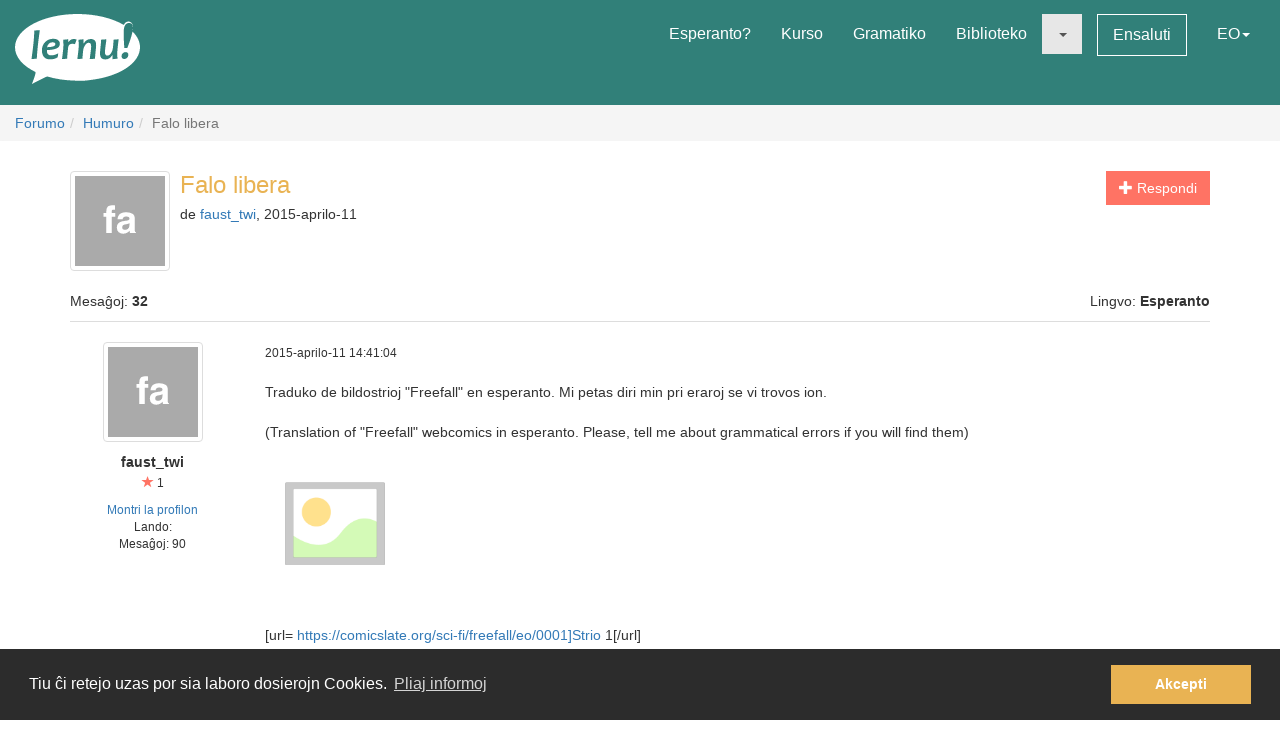

--- FILE ---
content_type: text/html; charset=utf-8
request_url: https://lernu.net/forumo/temo/17481?lang=sw
body_size: 12069
content:


<!DOCTYPE html>
<html dir="ltr" lang="eo">

<head>
    <meta charset="utf-8">
    <meta name="viewport" content="width=device-width, initial-scale=1, shrink-to-fit=no">
    <meta name="language" content="eo" />
    <meta name="keywords" content="lernu esperanton, lernu, esperanto, esperanto kurso, kurso, senpaga, esperanto vortaro, esperanto tradukado, lerni lingvon">
    <meta name="description" content="Multlingva paĝaro por lernado de la internacia lingvo Esperanto">

    <meta property="og:url" content="https://lernu.net/forumo/temo/17481" />
    <meta property="og:site_name" content="lernu.net - Multlingva paĝaro por lernado de la internacia lingvo Esperanto">
    <meta property="og:title" content="Falo libera / Humuro / Forumo" />
    <meta property="og:type" content="Website" />
    <meta property="og:description" content="Multlingva paĝaro por lernado de la internacia lingvo Esperanto" />
    <meta property="og:image" content="https://lernu.net/images/logos/lernu_net_logo_250px_72.png">

    <link rel="shortcut icon" href="/favicon.ico" />

    <link rel="canonical" href="https://lernu.net/forumo/temo/17481" />
    <link rel="alternate" hreflang="x-default" href="https://lernu.net/forumo/temo/17481?hl=eo" />
            <link rel="alternate" hreflang="ar" href="https://lernu.net/forumo/temo/17481?hl=ar" />
            <link rel="alternate" hreflang="bg" href="https://lernu.net/forumo/temo/17481?hl=bg" />
            <link rel="alternate" hreflang="ca" href="https://lernu.net/forumo/temo/17481?hl=ca" />
            <link rel="alternate" hreflang="cs" href="https://lernu.net/forumo/temo/17481?hl=cs" />
            <link rel="alternate" hreflang="da" href="https://lernu.net/forumo/temo/17481?hl=da" />
            <link rel="alternate" hreflang="de" href="https://lernu.net/forumo/temo/17481?hl=de" />
            <link rel="alternate" hreflang="en" href="https://lernu.net/forumo/temo/17481?hl=en" />
            <link rel="alternate" hreflang="eo" href="https://lernu.net/forumo/temo/17481?hl=eo" />
            <link rel="alternate" hreflang="es" href="https://lernu.net/forumo/temo/17481?hl=es" />
            <link rel="alternate" hreflang="et" href="https://lernu.net/forumo/temo/17481?hl=et" />
            <link rel="alternate" hreflang="fa" href="https://lernu.net/forumo/temo/17481?hl=fa" />
            <link rel="alternate" hreflang="fi" href="https://lernu.net/forumo/temo/17481?hl=fi" />
            <link rel="alternate" hreflang="fr" href="https://lernu.net/forumo/temo/17481?hl=fr" />
            <link rel="alternate" hreflang="he" href="https://lernu.net/forumo/temo/17481?hl=he" />
            <link rel="alternate" hreflang="hr" href="https://lernu.net/forumo/temo/17481?hl=hr" />
            <link rel="alternate" hreflang="hu" href="https://lernu.net/forumo/temo/17481?hl=hu" />
            <link rel="alternate" hreflang="id" href="https://lernu.net/forumo/temo/17481?hl=id" />
            <link rel="alternate" hreflang="it" href="https://lernu.net/forumo/temo/17481?hl=it" />
            <link rel="alternate" hreflang="ja" href="https://lernu.net/forumo/temo/17481?hl=ja" />
            <link rel="alternate" hreflang="ka" href="https://lernu.net/forumo/temo/17481?hl=ka" />
            <link rel="alternate" hreflang="ko" href="https://lernu.net/forumo/temo/17481?hl=ko" />
            <link rel="alternate" hreflang="lt" href="https://lernu.net/forumo/temo/17481?hl=lt" />
            <link rel="alternate" hreflang="nl" href="https://lernu.net/forumo/temo/17481?hl=nl" />
            <link rel="alternate" hreflang="no" href="https://lernu.net/forumo/temo/17481?hl=no" />
            <link rel="alternate" hreflang="pl" href="https://lernu.net/forumo/temo/17481?hl=pl" />
            <link rel="alternate" hreflang="pt" href="https://lernu.net/forumo/temo/17481?hl=pt" />
            <link rel="alternate" hreflang="rn" href="https://lernu.net/forumo/temo/17481?hl=rn" />
            <link rel="alternate" hreflang="ro" href="https://lernu.net/forumo/temo/17481?hl=ro" />
            <link rel="alternate" hreflang="ru" href="https://lernu.net/forumo/temo/17481?hl=ru" />
            <link rel="alternate" hreflang="sk" href="https://lernu.net/forumo/temo/17481?hl=sk" />
            <link rel="alternate" hreflang="sl" href="https://lernu.net/forumo/temo/17481?hl=sl" />
            <link rel="alternate" hreflang="sr" href="https://lernu.net/forumo/temo/17481?hl=sr" />
            <link rel="alternate" hreflang="sv" href="https://lernu.net/forumo/temo/17481?hl=sv" />
            <link rel="alternate" hreflang="sw" href="https://lernu.net/forumo/temo/17481?hl=sw" />
            <link rel="alternate" hreflang="uk" href="https://lernu.net/forumo/temo/17481?hl=uk" />
            <link rel="alternate" hreflang="vi" href="https://lernu.net/forumo/temo/17481?hl=vi" />
            <link rel="alternate" hreflang="zh-cn" href="https://lernu.net/forumo/temo/17481?hl=zh-cn" />
            <link rel="alternate" hreflang="zh-tw" href="https://lernu.net/forumo/temo/17481?hl=zh-tw" />
    
    <link rel="image_src" href="https://lernu.net/images/logos/lernu_net_logo_250px_72.png" />

    <link href="/assets/86c28a78/css/bootstrap.min.css" rel="stylesheet">
    <link href="/assets/42b66170/css/main.min.css" rel="stylesheet">
    
    <script>
        var SITE = {
            isAuth: false,
            i18n: {
                sourceLanguage: 'eo',
                targetLanguage: 'eo',
                orientation: 'ltr',
                strings: {
                    externalLinkConfirm: 'Vi provas malfermi la dokumenton aŭ paĝon, kiu troviĝas ekster nia paĝaro kaj ekster nia respondeco. Alklaku sube se vi ĉiukaze volas pluiri.'
                }
            },
            auth: {
                            },
            dict: {
                route: '/vortaro',
                dictionary: 'eo|eo',
                language: 'eo'
            },
            keyboard: false,
            request: {
                enableCsrfValidation: true,
                csrfTokenName: 'YII_CSRF_TOKEN',
                csrfToken: 'ZlRjZ29QRzlBNWpWV0ZKajBrSFpsRWdzc2VfZGtQZGr2lWLWXCje2LoSFSllmSbNgw5crRW0OJ1_Hml4XS4-Aw=='
            },
            routes: {
                notifications: '/site/notifications',
                userSummary: '/uzanto/petoj'
            },
            utils: {}
        };
    </script>

        <script defer data-domain="lernu.net" src="https://analytics.sgaus.net/js/script.file-downloads.outbound-links.pageview-props.tagged-events.js"></script>
    <link rel="stylesheet" type="text/css" href="/assets/b0467558/cookieconsent.min.css" />
<title>Falo libera / Humuro / Forumo - lernu.net</title>
</head>

<body class="origin">
    <noscript>JavaScript devas esti ŝaltita por ke vi povu uzi tiun ĉi paĝon.</noscript>

    
<div id="wrapper">
    <a class="sr-only sr-only-focusable" href="#content">Al la enhavo</a>

    <header id="header">
        <nav class="menu navbar navbar-default">
            <div class="container-fluid">
                <!-- Brand and toggle get grouped for better mobile display -->
                <div class="navbar-header">
                    <button type="button" class="navbar-toggle collapsed" data-toggle="collapse" data-target="#main_menu" aria-expanded="false">
                        <span class="sr-only">Menuo</span>
                        <span class="icon-bar"></span>
                        <span class="icon-bar"></span>
                        <span class="icon-bar"></span>
                    </button>
                    <a class="navbar-brand" href="/"><div class="logo icon svg-sprite svg"><svg xmlns="http://www.w3.org/2000/svg" id="logo_white"  viewBox="0 0 99.929 56.298"><path d="M99.93 26.805c0 11.985-14.666 22.138-34.897 25.568-9.257 1.417-9.257 1.417-16.898 1.22-8.093-.157-15.694-1.345-22.362-3.33-.463-.136-12.236 6.036-12.236 6.036s3.595-9.278 2.83-9.653C6.313 41.743 0 34.67 0 26.805 0 12 22.37 0 49.964 0 64.646 0 77.846 3.396 86.99 8.803c1.994-4.966 9.32-3.164 6.964 5.28 3.813 3.784 5.975 8.115 5.975 12.722zM15.374 13.27c0 2.945-.222 6.522-.663 10.73-.292 2.775-.613 5.46-.964 8.055-.35 2.596-.525 3.983-.525 4.168l4.193-.243c.15-2.99.49-6.982 1.02-11.98.238-2.21.518-4.46.84-6.742.325-2.284.487-3.7.487-4.25l-4.388.262zm19.005 7.704c-.948-.69-2.26-1.036-3.934-1.036-2.418 0-4.508.85-6.273 2.55-1.764 1.7-2.646 3.96-2.646 6.776 0 2.18.526 3.93 1.578 5.252 1.052 1.32 2.68 1.982 4.88 1.982 2.47 0 4.51-.56 6.12-1.684l.5-3.205c-1.975 1.11-3.826 1.667-5.55 1.667-1.32 0-2.24-.354-2.77-1.06-.53-.708-.793-1.773-.793-3.197 6.92-.13 10.377-1.804 10.377-5.02 0-1.304-.497-2.312-1.49-3.026zm-8.742 5.697c.25-1.26.783-2.228 1.604-2.902.82-.675 1.688-1.013 2.604-1.013 1.61 0 2.414.522 2.414 1.57 0 1.48-2.208 2.26-6.622 2.346zm21.19-6.553c-1.575 0-2.912.777-4.013 2.332h-.242c0-.714-.033-1.425-.1-2.14l-4.013.407c.172 1.628.258 3.012.258 4.143 0 1.966-.377 5.742-1.133 11.333l4.063-.162c.184-2.644.448-5.594.794-8.855.227-2.145 1.316-3.22 3.27-3.22.787 0 1.542.107 2.266.322l1.278-3.805c-.873-.237-1.682-.355-2.427-.355zm13.84.014c-2.47 0-4.337 1.13-5.6 3.386h-.227c0-1.22-.036-2.288-.11-3.206l-4.018.406c.173 1.628.26 3.012.26 4.143 0 1.965-.377 5.74-1.132 11.332l4.062-.162c.118-1.846.297-3.928.534-6.248.184-1.847.718-3.41 1.602-4.696.885-1.283 1.798-1.925 2.735-1.925.758 0 1.296.217 1.622.648.323.43.484 1.208.484 2.33 0 1.06-.18 2.868-.535 5.43-.357 2.565-.536 4.105-.536 4.625l4.178-.16c0-1.21.144-3.12.436-5.733.29-2.612.436-4.393.436-5.343 0-3.216-1.396-4.826-4.192-4.826zm18.1.52c0 1.156-.153 3.23-.455 6.233-.18 1.845-.714 3.408-1.6 4.686-.888 1.28-1.796 1.918-2.737 1.918-.744 0-1.268-.227-1.58-.68-.305-.453-.46-1.246-.46-2.38 0-1.057.185-2.876.55-5.454.366-2.58.553-4.13.553-4.646l-4.21.322c0 1.208-.144 3.118-.43 5.724-.286 2.607-.428 4.385-.428 5.333 0 3.216 1.39 4.824 4.175 4.824 2.472 0 4.318-1.127 5.537-3.382h.23c0 1.263.028 2.33.094 3.204l3.982-.452c-.174-1.305-.26-2.527-.26-3.66 0-1.963.378-5.934 1.132-11.913l-4.093.323zm9.658 9.99c-.928 0-1.705.312-2.324.938-.62.626-.93 1.397-.93 2.316 0 .646.185 1.19.557 1.635.372.44.908.663 1.61.663.916 0 1.688-.325 2.314-.97.625-.65.94-1.434.94-2.35.002-1.49-.723-2.234-2.168-2.234zM91.24 7.2c-2.917 0-4.374 2.548-4.374 7.642 0 3.182.167 7.35.502 12.493h2.44c3-7.926 4.498-13.357 4.498-16.29 0-2.564-1.02-3.845-3.066-3.845z"/></svg></div></a>                </div>

                <!-- Collect the nav links, forms, and other content for toggling -->
                <div class="collapse navbar-collapse" id="main_menu">
                    <ul class="nav navbar-nav navbar-right" id="yw2">
<li><a href="/esperanto">Esperanto?</a></li>
<li><a href="/kurso/nakamura">Kurso</a></li>
<li><a href="/gramatiko">Gramatiko</a></li>
<li><a href="/biblioteko">Biblioteko</a></li>
<li class="active"><a class="dropdown-toggle" data-toggle="dropdown" role="button" aria-haspopup="true" aria-expanded="false" href="#"><span class="caret"></span></a>
<ul class="dropdown-menu">
<li><a href="/instruado">Instrumaterialoj</a></li>
<li class="active"><a href="/forumo">Forumo</a></li>
</ul>
</li>
<li><a class="btn-sm btn-white" href="/ensaluti">Ensaluti</a></li>
<li><a data-toggle="modal" data-target="#language_list" aria-haspopup="true" aria-expanded="false" href="#">EO<span class="caret"></span></a></li>
</ul>                </div><!-- /.navbar-collapse -->
            </div><!-- /.container-fluid -->
        </nav>
    </header>

    <div id="content" class="content">
        
    <section id="breadcrumbs" class="breadcrumbs-section">

        <ol class="breadcrumb">
<li><a href="/forumo">Forumo</a></li><li><a href="/forumo/6">Humuro</a></li><li class="active">Falo libera</li></ol><!-- breadcrumbs -->
    </section>

<section class="section-sm">
    <div id="forum" class="container frame">
        <div class="row margin-bottom-sm">
    <div class="col-xs-4 col-xs-push-8 text-right">
                    <a class="btn btn-primary" href="/forumo/temo/17481/4#addpost"><span class="glyphicon glyphicon-plus"> </span> Respondi</a>        
        
        
    </div>
    <div class="col-xs-8 col-xs-pull-4 media-list-title">
                    <img class="img-thumbnail img-left" style="max-width:100px;" src="https://static.sgaus.net//images/avatars/letters/helvetica//8/89e6d2b383471fc370d828e552c19e65.svg" alt="" />                <h2 class="forum-title">Falo libera</h2>
        <p class="desc">
            de <a class="userItem ajaxLink" data-method="get" data-js="{&quot;action&quot;:&quot;modal&quot;,&quot;target&quot;:&quot;#ajaxModal&quot;}" href="/uzanto/254790/profilo">faust_twi</a>, 2015-aprilo-11        </p>
    </div>
</div>

<div class="row">
    <div class="col-xs-6">
        <p>Mesaĝoj: <b>32</b></p>
    </div>
    <div class="col-xs-6 text-right">
        <p>Lingvo: <b>Esperanto</b></p>
    </div>
</div>

<div id="yw0" class="list-view">
<div class="items">

<div class="forum-item " id="p264787">
    <div class="row">
        <div class="hidden-xs col-sm-2 forum-item-author">
            <div class="text-center">
            <img class="img-thumbnail" style="max-width:100px;" src="https://static.sgaus.net//images/avatars/letters/helvetica//8/89e6d2b383471fc370d828e552c19e65.svg" alt="" />        <p class="margin-top-xs">
        <b>faust_twi</b><br>
        <span class="user-rating">
            <small><span class="user-rating-icon glyphicon glyphicon-star"></span> 1</small>
        </span>
    </p>

    <ul class="small list-unstyled">
                    <li><a class="userItem ajaxLink" data-method="get" data-js="{&quot;action&quot;:&quot;modal&quot;,&quot;target&quot;:&quot;#ajaxModal&quot;}" href="/uzanto/254790/profilo">Montri la profilon</a></li>
                            <li>Lando:
                </li>
                <li>
            Mesaĝoj:            90        </li>
    </ul>
</div>        </div>
        <div class="col-xs-12 col-sm-10">
            <div class="row">
                <div class="col-xs-8">
                    <p>
                        <span class="visible-xs"><b>faust_twi</b> <small>(<a class="userItem ajaxLink" data-method="get" data-js="{&quot;action&quot;:&quot;modal&quot;,&quot;target&quot;:&quot;#ajaxModal&quot;}" href="/uzanto/254790/profilo">Montri la profilon</a>)</small></span>
                        <span class="small">2015-aprilo-11 14:41:04</span>
                    </p>
                </div>
                <div class="col-xs-4 forum-item-tools">
                                    </div>
            </div>

            <div class="forum-text bbcode">
                <p>
                                                                            <div dir="ltr">
                    Traduko de bildostrioj "Freefall" en esperanto. Mi petas diri min pri eraroj se vi trovos ion.<br />
<br />
(Translation of "Freefall" webcomics in esperanto. Please, tell me about grammatical errors if you will find them)<br />
<br />
<a class="externalImage"  target="_blank" href="http://i.imgur.com/m3FO06e.png"><img src="/assets/42b66170/images/layout/externalImage.png" alt="externalImage.png" /></a><br />
<br />
[url= <a  target="_blank" href="https://comicslate.org/sci-fi/freefall/eo/0001%5DStrio">https://comicslate.org/sci-fi/freefall/eo/0001]Strio</a> 1[/url]<br />
[url= <a  target="_blank" href="https://comicslate.org/sci-fi/freefall/eo/0002%5DStrio">https://comicslate.org/sci-fi/freefall/eo/0002]Strio</a> 2[/url]<br />
[url= <a  target="_blank" href="https://comicslate.org/sci-fi/freefall/eo/0003%5DStrio">https://comicslate.org/sci-fi/freefall/eo/0003]Strio</a> 3[/url]<br />
[url= <a  target="_blank" href="https://comicslate.org/sci-fi/freefall/eo/0004%5DStrio">https://comicslate.org/sci-fi/freefall/eo/0004]Strio</a> 4[/url]<br />
[url= <a  target="_blank" href="https://comicslate.org/sci-fi/freefall/eo/0005%5DStrio">https://comicslate.org/sci-fi/freefall/eo/0005]Strio</a> 5[/url]<br />
[url= <a  target="_blank" href="https://comicslate.org/sci-fi/freefall/eo/0006%5DStrio">https://comicslate.org/sci-fi/freefall/eo/0006]Strio</a> 6[/url]<br />
[url= <a  target="_blank" href="https://comicslate.org/sci-fi/freefall/eo/0007%5DStrio">https://comicslate.org/sci-fi/freefall/eo/0007]Strio</a> 7[/url]<br />
[url= <a  target="_blank" href="https://comicslate.org/sci-fi/freefall/eo/0008%5DStrio">https://comicslate.org/sci-fi/freefall/eo/0008]Strio</a> 8[/url]<br />
[url= <a  target="_blank" href="https://comicslate.org/sci-fi/freefall/eo/0009%5DStrio">https://comicslate.org/sci-fi/freefall/eo/0009]Strio</a> 9[/url]<br />
[url= <a  target="_blank" href="https://comicslate.org/sci-fi/freefall/eo/0010%5DStrio">https://comicslate.org/sci-fi/freefall/eo/0010]Strio</a> 10[/url]                </div>
                        </p>
            </div>

        </div>
    </div>
</div>


<div class="forum-item " id="p265062">
    <div class="row">
        <div class="hidden-xs col-sm-2 forum-item-author">
            <div class="text-center">
            <img class="img-thumbnail" style="max-width:100px;" src="https://static.sgaus.net//images/avatars/letters/helvetica//8/89e6d2b383471fc370d828e552c19e65.svg" alt="" />        <p class="margin-top-xs">
        <b>faust_twi</b><br>
        <span class="user-rating">
            <small><span class="user-rating-icon glyphicon glyphicon-star"></span> 1</small>
        </span>
    </p>

    <ul class="small list-unstyled">
                    <li><a class="userItem ajaxLink" data-method="get" data-js="{&quot;action&quot;:&quot;modal&quot;,&quot;target&quot;:&quot;#ajaxModal&quot;}" href="/uzanto/254790/profilo">Montri la profilon</a></li>
                            <li>Lando:
                </li>
                <li>
            Mesaĝoj:            90        </li>
    </ul>
</div>        </div>
        <div class="col-xs-12 col-sm-10">
            <div class="row">
                <div class="col-xs-8">
                    <p>
                        <span class="visible-xs"><b>faust_twi</b> <small>(<a class="userItem ajaxLink" data-method="get" data-js="{&quot;action&quot;:&quot;modal&quot;,&quot;target&quot;:&quot;#ajaxModal&quot;}" href="/uzanto/254790/profilo">Montri la profilon</a>)</small></span>
                        <span class="small">2015-aprilo-14 14:23:56</span>
                    </p>
                </div>
                <div class="col-xs-4 forum-item-tools">
                                    </div>
            </div>

            <div class="forum-text bbcode">
                <p>
                                                                            <div dir="ltr">
                    <a class="externalImage"  target="_blank" href="http://i.imgur.com/HdtkSYn.png"><img src="/assets/42b66170/images/layout/externalImage.png" alt="externalImage.png" /></a><br />
<br />
<a  target="_blank" href="https://comicslate.org/sci-fi/freefall/eo/0011">Strio 11</a><br />
<a  target="_blank" href="https://comicslate.org/sci-fi/freefall/eo/0012">Strio 12</a><br />
<a  target="_blank" href="https://comicslate.org/sci-fi/freefall/eo/0013">Strio 13</a><br />
<a  target="_blank" href="https://comicslate.org/sci-fi/freefall/eo/0014">Strio 14</a><br />
<a  target="_blank" href="https://comicslate.org/sci-fi/freefall/eo/0015">Strio 15</a><br />
<a  target="_blank" href="https://comicslate.org/sci-fi/freefall/eo/0016">Strio 16</a><br />
<a  target="_blank" href="https://comicslate.org/sci-fi/freefall/eo/0017">Strio 17</a><br />
<a  target="_blank" href="https://comicslate.org/sci-fi/freefall/eo/0018">Strio 18</a><br />
<a  target="_blank" href="https://comicslate.org/sci-fi/freefall/eo/0019">Strio 19</a><br />
<a  target="_blank" href="https://comicslate.org/sci-fi/freefall/eo/0020">Strio 20</a>                </div>
                        </p>
            </div>

        </div>
    </div>
</div>


<div class="forum-item " id="p265734">
    <div class="row">
        <div class="hidden-xs col-sm-2 forum-item-author">
            <div class="text-center">
            <img class="img-thumbnail" style="max-width:100px;" src="https://static.sgaus.net//images/avatars/letters/helvetica//8/89e6d2b383471fc370d828e552c19e65.svg" alt="" />        <p class="margin-top-xs">
        <b>faust_twi</b><br>
        <span class="user-rating">
            <small><span class="user-rating-icon glyphicon glyphicon-star"></span> 1</small>
        </span>
    </p>

    <ul class="small list-unstyled">
                    <li><a class="userItem ajaxLink" data-method="get" data-js="{&quot;action&quot;:&quot;modal&quot;,&quot;target&quot;:&quot;#ajaxModal&quot;}" href="/uzanto/254790/profilo">Montri la profilon</a></li>
                            <li>Lando:
                </li>
                <li>
            Mesaĝoj:            90        </li>
    </ul>
</div>        </div>
        <div class="col-xs-12 col-sm-10">
            <div class="row">
                <div class="col-xs-8">
                    <p>
                        <span class="visible-xs"><b>faust_twi</b> <small>(<a class="userItem ajaxLink" data-method="get" data-js="{&quot;action&quot;:&quot;modal&quot;,&quot;target&quot;:&quot;#ajaxModal&quot;}" href="/uzanto/254790/profilo">Montri la profilon</a>)</small></span>
                        <span class="small">2015-aprilo-21 06:11:41</span>
                    </p>
                </div>
                <div class="col-xs-4 forum-item-tools">
                                    </div>
            </div>

            <div class="forum-text bbcode">
                <p>
                                                                            <div dir="ltr">
                    <a class="externalImage"  target="_blank" href="http://i.imgur.com/LUloBBg.png"><img src="/assets/42b66170/images/layout/externalImage.png" alt="externalImage.png" /></a><br />
<br />
<a  target="_blank" href="https://comicslate.org/sci-fi/freefall/eo/0021">Strio 21</a><br />
<a  target="_blank" href="https://comicslate.org/sci-fi/freefall/eo/0022">Strio 22</a><br />
<a  target="_blank" href="https://comicslate.org/sci-fi/freefall/eo/0023">Strio 23</a><br />
<a  target="_blank" href="https://comicslate.org/sci-fi/freefall/eo/0024">Strio 24</a><br />
<a  target="_blank" href="https://comicslate.org/sci-fi/freefall/eo/0025">Strio 25</a><br />
<a  target="_blank" href="https://comicslate.org/sci-fi/freefall/eo/0026">Strio 26</a><br />
<a  target="_blank" href="https://comicslate.org/sci-fi/freefall/eo/0027">Strio 27</a><br />
<a  target="_blank" href="https://comicslate.org/sci-fi/freefall/eo/0028">Strio 28</a><br />
<a  target="_blank" href="https://comicslate.org/sci-fi/freefall/eo/0029">Strio 29</a><br />
<a  target="_blank" href="https://comicslate.org/sci-fi/freefall/eo/0030">Strio 30</a>                </div>
                        </p>
            </div>

        </div>
    </div>
</div>


<div class="forum-item " id="p265753">
    <div class="row">
        <div class="hidden-xs col-sm-2 forum-item-author">
            <div class="text-center">
        <p class="margin-top-xs">
        <b>Vinisus</b><br>
        <span class="user-rating">
            <small><span class="user-rating-icon glyphicon glyphicon-star"></span> 239</small>
        </span>
    </p>

    <ul class="small list-unstyled">
                        <li>
            Mesaĝoj:            20031        </li>
    </ul>
</div>        </div>
        <div class="col-xs-12 col-sm-10">
            <div class="row">
                <div class="col-xs-8">
                    <p>
                        <span class="visible-xs"><b>Vinisus</b> <small>(Montri la profilon)</small></span>
                        <span class="small">2015-aprilo-21 10:59:00</span>
                    </p>
                </div>
                <div class="col-xs-4 forum-item-tools">
                                    </div>
            </div>

            <div class="forum-text bbcode">
                <p>
                                                                            <div dir="ltr">
                    Kun inĝeniero ĉi tie ni povos flugigi nian spacŝipon (Aerŝipon)= spaco-ŝipo, aero-ŝipo... denove. Se ne estas tio, kion vi volas diri, bv. pardoni min.                </div>
                        </p>
            </div>

        </div>
    </div>
</div>


<div class="forum-item " id="p265780">
    <div class="row">
        <div class="hidden-xs col-sm-2 forum-item-author">
            <div class="text-center">
            <img class="img-thumbnail" style="max-width:100px;" src="https://static.sgaus.net//images/avatars/letters/helvetica//8/89e6d2b383471fc370d828e552c19e65.svg" alt="" />        <p class="margin-top-xs">
        <b>faust_twi</b><br>
        <span class="user-rating">
            <small><span class="user-rating-icon glyphicon glyphicon-star"></span> 1</small>
        </span>
    </p>

    <ul class="small list-unstyled">
                    <li><a class="userItem ajaxLink" data-method="get" data-js="{&quot;action&quot;:&quot;modal&quot;,&quot;target&quot;:&quot;#ajaxModal&quot;}" href="/uzanto/254790/profilo">Montri la profilon</a></li>
                            <li>Lando:
                </li>
                <li>
            Mesaĝoj:            90        </li>
    </ul>
</div>        </div>
        <div class="col-xs-12 col-sm-10">
            <div class="row">
                <div class="col-xs-8">
                    <p>
                        <span class="visible-xs"><b>faust_twi</b> <small>(<a class="userItem ajaxLink" data-method="get" data-js="{&quot;action&quot;:&quot;modal&quot;,&quot;target&quot;:&quot;#ajaxModal&quot;}" href="/uzanto/254790/profilo">Montri la profilon</a>)</small></span>
                        <span class="small">2015-aprilo-21 12:47:41</span>
                    </p>
                </div>
                <div class="col-xs-4 forum-item-tools">
                                    </div>
            </div>

            <div class="forum-text bbcode">
                <p>
                                                                            <div dir="ltr">
                    <blockquote><small>Vinisus:</small>Kun inĝeniero ĉi tie ni povos flugigi nian spacŝipon (Aerŝipon)= spaco-ŝipo, aero-ŝipo... denove. Se ne estas tio, kion vi volas diri, bv. pardoni min.</blockquote>oh, dankon. ne vidis ke sem diris "starship". mi ŝanĝis vorton al stelŝipo (stelo). Ĉu estas bone?<br />
and btw "space" is "kosmo" in esperanto.                </div>
                        </p>
            </div>

        </div>
    </div>
</div>


<div class="forum-item " id="p266681">
    <div class="row">
        <div class="hidden-xs col-sm-2 forum-item-author">
            <div class="text-center">
            <img class="img-thumbnail" style="max-width:100px;" src="https://static.sgaus.net//images/avatars/letters/helvetica//8/89e6d2b383471fc370d828e552c19e65.svg" alt="" />        <p class="margin-top-xs">
        <b>faust_twi</b><br>
        <span class="user-rating">
            <small><span class="user-rating-icon glyphicon glyphicon-star"></span> 1</small>
        </span>
    </p>

    <ul class="small list-unstyled">
                    <li><a class="userItem ajaxLink" data-method="get" data-js="{&quot;action&quot;:&quot;modal&quot;,&quot;target&quot;:&quot;#ajaxModal&quot;}" href="/uzanto/254790/profilo">Montri la profilon</a></li>
                            <li>Lando:
                </li>
                <li>
            Mesaĝoj:            90        </li>
    </ul>
</div>        </div>
        <div class="col-xs-12 col-sm-10">
            <div class="row">
                <div class="col-xs-8">
                    <p>
                        <span class="visible-xs"><b>faust_twi</b> <small>(<a class="userItem ajaxLink" data-method="get" data-js="{&quot;action&quot;:&quot;modal&quot;,&quot;target&quot;:&quot;#ajaxModal&quot;}" href="/uzanto/254790/profilo">Montri la profilon</a>)</small></span>
                        <span class="small">2015-aprilo-29 06:56:30</span>
                    </p>
                </div>
                <div class="col-xs-4 forum-item-tools">
                                    </div>
            </div>

            <div class="forum-text bbcode">
                <p>
                                                                            <div dir="ltr">
                    <a class="externalImage"  target="_blank" href="http://i.imgur.com/7xD9JDY.png"><img src="/assets/42b66170/images/layout/externalImage.png" alt="externalImage.png" /></a><br />
<br />
<a  target="_blank" href="https://comicslate.org/sci-fi/freefall/eo/0031">Strio 31</a><br />
<a  target="_blank" href="https://comicslate.org/sci-fi/freefall/eo/0032">Strio 32</a><br />
<a  target="_blank" href="https://comicslate.org/sci-fi/freefall/eo/0033">Strio 33</a><br />
<a  target="_blank" href="https://comicslate.org/sci-fi/freefall/eo/0034">Strio 34</a><br />
<a  target="_blank" href="https://comicslate.org/sci-fi/freefall/eo/0035">Strio 35</a><br />
<a  target="_blank" href="https://comicslate.org/sci-fi/freefall/eo/0036">Strio 36</a><br />
<a  target="_blank" href="https://comicslate.org/sci-fi/freefall/eo/0037">Strio 37</a><br />
<a  target="_blank" href="https://comicslate.org/sci-fi/freefall/eo/0038">Strio 38</a><br />
<a  target="_blank" href="https://comicslate.org/sci-fi/freefall/eo/0039">Strio 39</a><br />
<a  target="_blank" href="https://comicslate.org/sci-fi/freefall/eo/0040">Strio 40</a>                </div>
                        </p>
            </div>

        </div>
    </div>
</div>


<div class="forum-item " id="p268015">
    <div class="row">
        <div class="hidden-xs col-sm-2 forum-item-author">
            <div class="text-center">
            <img class="img-thumbnail" style="max-width:100px;" src="/upload/photos/200_200/55/55670d3304a6dfe9486d0da55522b3e6_1717081210.png" alt="" />        <p class="margin-top-xs">
        <b>Simon_Gauvain</b><br>
        <span class="user-rating">
            <small><span class="user-rating-icon glyphicon glyphicon-star"></span> 10</small>
        </span>
    </p>

    <ul class="small list-unstyled">
                    <li><a class="userItem ajaxLink" data-method="get" data-js="{&quot;action&quot;:&quot;modal&quot;,&quot;target&quot;:&quot;#ajaxModal&quot;}" href="/uzanto/241999/profilo">Montri la profilon</a></li>
                            <li>Lando:
                Francujo</li>
                <li>
            Mesaĝoj:            195        </li>
    </ul>
</div>        </div>
        <div class="col-xs-12 col-sm-10">
            <div class="row">
                <div class="col-xs-8">
                    <p>
                        <span class="visible-xs"><b>Simon_Gauvain</b> <small>(<a class="userItem ajaxLink" data-method="get" data-js="{&quot;action&quot;:&quot;modal&quot;,&quot;target&quot;:&quot;#ajaxModal&quot;}" href="/uzanto/241999/profilo">Montri la profilon</a>)</small></span>
                        <span class="small">2015-majo-11 21:11:40</span>
                    </p>
                </div>
                <div class="col-xs-4 forum-item-tools">
                                    </div>
            </div>

            <div class="forum-text bbcode">
                <p>
                                                                            <div dir="ltr">
                    <blockquote><small>strio 2:</small>Ni devas <u>rekoni</u> ke lezoj de ŝipo estas tro gravaj. Mi ne povas ripari ĝin <u>kun</u> izolbendo.</blockquote>"konfesi" pli taŭgus.<br />
Mi pensas ke oni riparas "per" ion, ne "kun".<br />
<br />
<blockquote><small>strio 4:</small>Mi pensas ke ne, Ĥeliks. <u>Defrostado onin</u> el dormo frida estas laboro sole por veraj profesiuloj.</blockquote>Mi preferas "defrosti onin" aŭ eĉ "defrosti iun", sed mi ne certas, ĉu vi eraris gramatike.<br />
<br />
<blockquote><small>strio 6:</small>Kaj <u>ĝi</u> estas tre pli amuze ol demandi ŝin.</blockquote>"tio"<br />
<br />
<blockquote><small>strio 7:</small>Ĉu <u>ĝi</u> estas sekure por ni rigardi pakaĵon de Florens?</blockquote>Ĉi tie, simple forlasu "ĝi": la subjekto de la frazo estas "rigardi pakaĵon de Florens".<br />
<br />
<blockquote><small>strio 7:</small>Ĥeliks, homoj ĉi tie estas <u>okupitaj</u>. Ili ne zorgos pri ni.</blockquote>"okupataj". Okupita homo povas nun esti neokupata <img src="/images/smileys/okulumo.gif" alt="okulumo.gif" /><br />
<br />
<blockquote><small>strio 7:</small>Okej, sekuristoj de stelhaveno eble <u>zorgi</u> sed neniu alia.</blockquote>"zorgis" aŭ "zorgas"<br />
<br />
<blockquote><small>strio 8:</small>Ĥeliks, rigardu tien. Ĉu <u>ci</u> vidis iun kiel ŝi <u>antaŭ</u>?</blockquote>"ci" estas malofte uzata vorto, kaj ne utilas por deangla traduko. Uzu "vi".<br />
"antaŭe" anstataŭu "antaŭ" (ĉi lasta estas prepozicio).                </div>
                        </p>
            </div>

        </div>
    </div>
</div>


<div class="forum-item " id="p268031">
    <div class="row">
        <div class="hidden-xs col-sm-2 forum-item-author">
            <div class="text-center">
            <img class="img-thumbnail" style="max-width:100px;" src="https://static.sgaus.net//images/avatars/letters/helvetica//8/89e6d2b383471fc370d828e552c19e65.svg" alt="" />        <p class="margin-top-xs">
        <b>faust_twi</b><br>
        <span class="user-rating">
            <small><span class="user-rating-icon glyphicon glyphicon-star"></span> 1</small>
        </span>
    </p>

    <ul class="small list-unstyled">
                    <li><a class="userItem ajaxLink" data-method="get" data-js="{&quot;action&quot;:&quot;modal&quot;,&quot;target&quot;:&quot;#ajaxModal&quot;}" href="/uzanto/254790/profilo">Montri la profilon</a></li>
                            <li>Lando:
                </li>
                <li>
            Mesaĝoj:            90        </li>
    </ul>
</div>        </div>
        <div class="col-xs-12 col-sm-10">
            <div class="row">
                <div class="col-xs-8">
                    <p>
                        <span class="visible-xs"><b>faust_twi</b> <small>(<a class="userItem ajaxLink" data-method="get" data-js="{&quot;action&quot;:&quot;modal&quot;,&quot;target&quot;:&quot;#ajaxModal&quot;}" href="/uzanto/254790/profilo">Montri la profilon</a>)</small></span>
                        <span class="small">2015-majo-12 04:15:13</span>
                    </p>
                </div>
                <div class="col-xs-4 forum-item-tools">
                                    </div>
            </div>

            <div class="forum-text bbcode">
                <p>
                                                                            <div dir="ltr">
                    strio 2 - riparis.<br />
strio 4 - scribis "Defrostado onin el dormo frida" sen "onin". estas bone?<br />
strio 6 - riparis.<br />
strio 7 - 1 - reparis, 2 - scribis "povas zorgi". estas bone?<br />
strio 8 - 1 - mi uzas diversajn vortojn por 1 homo kaj &gt;1 homoj. kiel "li/ili" aŭ "mi/ni". havas saman problemon en rusa lingvo. 2 - riparis.<br />
<br />
dankon por helpo.                </div>
                        </p>
            </div>

        </div>
    </div>
</div>


<div class="forum-item " id="p268063">
    <div class="row">
        <div class="hidden-xs col-sm-2 forum-item-author">
            <div class="text-center">
            <img class="img-thumbnail" style="max-width:100px;" src="/upload/photos/200_200/55/55670d3304a6dfe9486d0da55522b3e6_1717081210.png" alt="" />        <p class="margin-top-xs">
        <b>Simon_Gauvain</b><br>
        <span class="user-rating">
            <small><span class="user-rating-icon glyphicon glyphicon-star"></span> 10</small>
        </span>
    </p>

    <ul class="small list-unstyled">
                    <li><a class="userItem ajaxLink" data-method="get" data-js="{&quot;action&quot;:&quot;modal&quot;,&quot;target&quot;:&quot;#ajaxModal&quot;}" href="/uzanto/241999/profilo">Montri la profilon</a></li>
                            <li>Lando:
                Francujo</li>
                <li>
            Mesaĝoj:            195        </li>
    </ul>
</div>        </div>
        <div class="col-xs-12 col-sm-10">
            <div class="row">
                <div class="col-xs-8">
                    <p>
                        <span class="visible-xs"><b>Simon_Gauvain</b> <small>(<a class="userItem ajaxLink" data-method="get" data-js="{&quot;action&quot;:&quot;modal&quot;,&quot;target&quot;:&quot;#ajaxModal&quot;}" href="/uzanto/241999/profilo">Montri la profilon</a>)</small></span>
                        <span class="small">2015-majo-12 14:13:29</span>
                    </p>
                </div>
                <div class="col-xs-4 forum-item-tools">
                                    </div>
            </div>

            <div class="forum-text bbcode">
                <p>
                                                                            <div dir="ltr">
                    <blockquote><small>faust_twi:</small>strio 4 - scribis "Defrostado onin el dormo frida" sen "onin". estas bone?<br />
strio 7 - 1 - reparis, 2 - scribis "povas zorgi". estas bone?</blockquote>Ŝajnas bone.<br />
<br />
<blockquote><small>faust_twi:</small>mi uzas diversajn vortojn por 1 homo kaj &gt;1 homoj. kiel "li/ili" aŭ "mi/ni". havas saman problemon en rusio lingvo.</blockquote>Mi komprenas, sed tiun nuancon oni ĝenerale ne uzas en Esperanto. Tio povas esti utila okaze de traduko de verko, kies origina lingvo distingas inter "ci" kaj "vi", sed ĉi tie temas pri anglalingvaj tekstoj, do vi povas simple uzi "vi" por kaj unu, kaj pluraj personoj, same kiel la aŭtoro uzas "you".<br />
<br />
---<br />
<br />
<blockquote><small>strio 9:</small>Mi ne estas «hundeto», mi estas lupo de Bouman, genetike <u>ŝanĝis</u> <u>viva formo</u>, <u>kreiĝis</u> <u>en</u> «Ekosistemoj malrestriktaj»</blockquote>"genetike ŝanĝ<u>ita</u> <u>vivoformo</u>, <u>kreita</u> <u>de</u> "Ekosistemoj malrestriktaj"."<br />
<br />
<blockquote><small>strio 10:</small>(angle) Yes, it was nice of us, <u>wasn't it</u>?<br />
(esperante) Jes, ni estas tre bonaj. <u>Ĉu ĝuste?</u></blockquote>Mi pensas ke tiun tipe anglan parolturnon oni devas traduki per "ĉu ne?".<br />
"Jes, ni estas tre bonaj, ĉu ne?"<br />
<br />
<blockquote><small>strio 11:</small>1)Ĉio estas bone, ms Ambrous. Ci povas <u>iri</u>.<br />
2)ili <u>sole</u> atendis min<br />
3)Mi povus s<u>c</u>ribi</blockquote>1)"eliri"<br />
2)"nur"<br />
3)"s<u>k</u>ribi"<br />
<br />
<blockquote><small>strio 12:</small>Kiel longe ŝi laboros antaŭ forkuros kriante.</blockquote>"Kiel longe ŝi laboros antaŭ ol forkuri kriante?"<br />
<br />
<blockquote><small>strio 14:</small>1)Ĉu ili transportos cian pakaĵon m<u>a</u>rgaŭ? <br />
2)Ne ridu. Estas funkcias.</blockquote>1)"m<u>o</u>rgaŭ"<br />
2)"ĝi funkcias"<br />
<br />
<blockquote><small>strio 15:</small>- Aŭ ĉu ci volas komenci nun?<br />
- Mi pensas ke <u>ĝi</u> estus pli bone.</blockquote>"tio"<br />
<br />
<blockquote><small>strio 16:</small>1)Mi konsentas ke <u>tio</u> ŝipo havis malfacilajn tempojn.<br />
2)Sed mi certegas (*) ĝi ankoraŭ estas kosmoinda.</blockquote>1)"tiu"<br />
2)"ke"                </div>
                        </p>
            </div>

        </div>
    </div>
</div>


<div class="forum-item " id="p268177">
    <div class="row">
        <div class="hidden-xs col-sm-2 forum-item-author">
            <div class="text-center">
            <img class="img-thumbnail" style="max-width:100px;" src="https://static.sgaus.net//images/avatars/letters/helvetica//8/89e6d2b383471fc370d828e552c19e65.svg" alt="" />        <p class="margin-top-xs">
        <b>faust_twi</b><br>
        <span class="user-rating">
            <small><span class="user-rating-icon glyphicon glyphicon-star"></span> 1</small>
        </span>
    </p>

    <ul class="small list-unstyled">
                    <li><a class="userItem ajaxLink" data-method="get" data-js="{&quot;action&quot;:&quot;modal&quot;,&quot;target&quot;:&quot;#ajaxModal&quot;}" href="/uzanto/254790/profilo">Montri la profilon</a></li>
                            <li>Lando:
                </li>
                <li>
            Mesaĝoj:            90        </li>
    </ul>
</div>        </div>
        <div class="col-xs-12 col-sm-10">
            <div class="row">
                <div class="col-xs-8">
                    <p>
                        <span class="visible-xs"><b>faust_twi</b> <small>(<a class="userItem ajaxLink" data-method="get" data-js="{&quot;action&quot;:&quot;modal&quot;,&quot;target&quot;:&quot;#ajaxModal&quot;}" href="/uzanto/254790/profilo">Montri la profilon</a>)</small></span>
                        <span class="small">2015-majo-13 15:44:08</span>
                    </p>
                </div>
                <div class="col-xs-4 forum-item-tools">
                                    </div>
            </div>

            <div class="forum-text bbcode">
                <p>
                                                                            <div dir="ltr">
                    mi estas rusa kaj uzas rusan tradukon ankaŭ. fojfoje rusa versio estas pli facile por traduko.<br />
<br />
strio 9 - reparita. "vivoformo" kiel mi povas legi pri ĝi regulo?<br />
strio 10 - uzis cian version "ĉu ne"<br />
strio 11 - riparita.<br />
strio 12 - riparita.<br />
strio 14 - riparita.<br />
strio 15 - riparita.<br />
strio 16 - 1 kial tiu? mi pensis ke -o estas por aĥoj kaj -u estas por homoj. ne? 2 riparita<br />
<br />
dankon por helpo.                </div>
                        </p>
            </div>

        </div>
    </div>
</div>

</div>
<nav class='text-center content-item'><div class="pagination"><ul id="yw1" class="yiiPager"><li class="first disabled"><a href="/forumo/temo/17481">&laquo;</a></li>
<li class="previous disabled"><a href="/forumo/temo/17481">&lt;</a></li>
<li class="page active"><a href="/forumo/temo/17481">1</a></li>
<li class="page"><a href="/forumo/temo/17481/2">2</a></li>
<li class="page"><a href="/forumo/temo/17481/3">3</a></li>
<li class="page"><a href="/forumo/temo/17481/4">4</a></li>
<li class="next"><a href="/forumo/temo/17481/2">&gt;</a></li>
<li class="last"><a href="/forumo/temo/17481/4">&raquo;</a></li></ul></div></nav><div class="keys" style="display:none" title="/forumo/temo/17481?lang=sw"><span>264787</span><span>265062</span><span>265734</span><span>265753</span><span>265780</span><span>266681</span><span>268015</span><span>268031</span><span>268063</span><span>268177</span></div>
</div>    </div>
</section>

    </div><!-- content -->

    <footer id="footer">
    <div class="section-sm">
        <div class="container frame">
            <nav class="menu navbar navbar-default">
                <div class="container-fluid">

                    <div class="nav navbar-nav navbar-left">
                            <button class="btn btn-white" type="button" data-toggle="modal" data-target="#language_list" aria-haspopup="true" aria-expanded="false">
        Esperanto <span class="caret"></span>
    </button>
                    </div>

                    <ul class="nav navbar-nav navbar-right" id="yw3">
<li><a href="/pri_ni">Pri ni</a></li>
<li><a href="/teamo">Teamo</a></li>
<li><a href="/subteno">Subtenu nin</a></li>
<li><a href="/libro">Libro</a></li>
<li><a href="/privateco">Privateco</a></li>
<li><a href="/reguloj">Reguloj</a></li>
<li><a href="/kontaktoj">Kontaktu nin</a></li>
</ul>
                </div><!-- /.container-fluid -->
            </nav>
            <div class="social text-center">
                <ul class="list-inline">
                    <li>
                        <a href="https://facebook.com/lernu.net"><div class="icon svg-sprite svg facebook"><svg xmlns="http://www.w3.org/2000/svg" id="icon-facebook" viewBox="0 0 35 35"><path d="M35 3.646v27.708C35 33.368 33.368 35 31.354 35h-8.02V21.875h4.374l1.093-5.833h-5.467l.136-2.985c0-1.45.382-2.29 2.335-2.29h3.102l.697-5.22s-3.316-.442-5.268-.442c-4.387 0-6.926 2.925-6.926 7.428l.09 3.51h-4.376v5.832H17.5V35H3.646C1.632 35 0 33.368 0 31.354V3.646C0 1.632 1.632 0 3.646 0h27.708C33.368 0 35 1.632 35 3.646"/></svg></div></a>                    </li>
                    <li>
                        <a href="https://twitter.com/lernu_net"><div class="icon svg-sprite svg twitter"><svg xmlns="http://www.w3.org/2000/svg" id="icon-twitter" viewBox="0 0 35 35.001"><path d="M31.354 0H3.646C1.64 0 0 1.64 0 3.646v27.708C0 33.36 1.64 35 3.646 35h27.71C33.36 35 35 33.36 35 31.355V3.646C35 1.64 33.36 0 31.355 0m-3.437 12.99c.01.225.016.452.016.68 0 6.91-5.26 14.874-14.876 14.874-2.954 0-5.7-.863-8.014-2.35.41.048.825.074 1.248.074 2.45 0 4.704-.836 6.493-2.237-2.288-.04-4.218-1.553-4.884-3.63.32.063.646.09.983.09.477 0 .938-.063 1.377-.18-2.392-.48-4.194-2.593-4.194-5.128v-.064c.705.39 1.51.628 2.368.65-1.402-.935-2.326-2.536-2.326-4.348 0-.958.258-1.858.708-2.63 2.578 3.164 6.43 5.246 10.777 5.464-.09-.384-.136-.782-.136-1.193 0-2.883 2.342-5.224 5.23-5.224 1.503 0 2.86.633 3.814 1.65 1.192-.234 2.312-.67 3.32-1.27-.39 1.223-1.22 2.247-2.298 2.893 1.06-.124 2.064-.406 3.003-.823-.702 1.045-1.587 1.966-2.608 2.704"/></svg></div></a>                    </li>
                                    </ul>
            </div>
            <p class="text-center" dir="ltr">
                <small>© 2002-2026 lernu.net | <a class="white" href="/impressum">Impressum</a></small>
            </p>
        </div>
    </div>
</footer>

    <a class="sr-only sr-only-focusable" href="#header">Reen al la supro</a>    </div><!-- wrapper -->

    <div id="language_list" class="modal fade bs-example-modal-lg" tabindex="-1" role="dialog">
    <div class="modal-dialog modal-lg">
        <div class="modal-content">
            <div class="modal-header">
                <button type="button" class="close" data-dismiss="modal" aria-label="Fermi"><span aria-hidden="true">&times;</span></button>
                <h4 class="modal-title" id="myModalLabel">Elektu vian lingvon</h4>
            </div>
            <div class="modal-body">
                <div class="row">
                                            <div class="col-xs-6 col-md-3">
                            <ul class="nav list-unstyled">
                                                                    <li class="tr-out">
                                                                                    <a href="/forumo/temo/17481?hl=ar">ar - <span dir="rtl">العربية</span> <small>37%</small></a>                                                                            </li>
                                                                    <li class="tr-pr">
                                                                                    <a href="/forumo/temo/17481?hl=bg">bg - Български <small>80%</small></a>                                                                            </li>
                                                                    <li class="tr-up">
                                                                                    <a href="/forumo/temo/17481?hl=ca">ca - Català <small>90%</small></a>                                                                            </li>
                                                                    <li class="tr-pr">
                                                                                    <a href="/forumo/temo/17481?hl=cs">cs - Česky <small>77%</small></a>                                                                            </li>
                                                                    <li class="tr-pr">
                                                                                    <a href="/forumo/temo/17481?hl=da">da - Dansk <small>77%</small></a>                                                                            </li>
                                                                    <li class="tr-up">
                                                                                    <a href="/forumo/temo/17481?hl=de">de - Deutsch <small>100%</small></a>                                                                            </li>
                                                                    <li class="tr-up">
                                                                                    <a href="/forumo/temo/17481?hl=en">en - English <small>100%</small></a>                                                                            </li>
                                                                    <li class="tr-up">
                                                                                    <a href="/forumo/temo/17481?hl=eo">eo - Esperanto <small>100%</small></a>                                                                            </li>
                                                                    <li class="tr-pr">
                                                                                    <a href="/forumo/temo/17481?hl=es">es - Español <small>88%</small></a>                                                                            </li>
                                                                    <li class="tr-up">
                                                                                    <a href="/forumo/temo/17481?hl=et">et - Eesti <small>98%</small></a>                                                                            </li>
                                                            </ul>
                        </div>
                                            <div class="col-xs-6 col-md-3">
                            <ul class="nav list-unstyled">
                                                                    <li class="tr-up">
                                                                                    <a href="/forumo/temo/17481?hl=fa">fa - <span dir="rtl">فارسی</span> <small>93%</small></a>                                                                            </li>
                                                                    <li class="tr-up">
                                                                                    <a href="/forumo/temo/17481?hl=fi">fi - Suomi <small>93%</small></a>                                                                            </li>
                                                                    <li class="tr-up">
                                                                                    <a href="/forumo/temo/17481?hl=fr">fr - Français <small>99%</small></a>                                                                            </li>
                                                                    <li class="tr-pr">
                                                                                    <a href="/forumo/temo/17481?hl=he">he - <span dir="rtl">עברית</span> <small>80%</small></a>                                                                            </li>
                                                                    <li class="tr-pr">
                                                                                    <a href="/forumo/temo/17481?hl=hr">hr - Hrvatski <small>81%</small></a>                                                                            </li>
                                                                    <li class="tr-up">
                                                                                    <a href="/forumo/temo/17481?hl=hu">hu - Magyar <small>91%</small></a>                                                                            </li>
                                                                    <li class="tr-pr">
                                                                                    <a href="/forumo/temo/17481?hl=id">id - Bahasa Indonesia <small>59%</small></a>                                                                            </li>
                                                                    <li class="tr-pr">
                                                                                    <a href="/forumo/temo/17481?hl=it">it - Italiano <small>89%</small></a>                                                                            </li>
                                                                    <li class="tr-pr">
                                                                                    <a href="/forumo/temo/17481?hl=ja">ja - 日本語 <small>81%</small></a>                                                                            </li>
                                                                    <li class="tr-pr">
                                                                                    <a href="/forumo/temo/17481?hl=ka">ka - ქართული <small>80%</small></a>                                                                            </li>
                                                            </ul>
                        </div>
                                            <div class="col-xs-6 col-md-3">
                            <ul class="nav list-unstyled">
                                                                    <li class="tr-up">
                                                                                    <a href="/forumo/temo/17481?hl=ko">ko - 한국어 <small>100%</small></a>                                                                            </li>
                                                                    <li class="tr-out">
                                                                                    <a href="/forumo/temo/17481?hl=lt">lt - Lietuvių <small>43%</small></a>                                                                            </li>
                                                                    <li class="tr-up">
                                                                                    <a href="/forumo/temo/17481?hl=nl">nl - Nederlands <small>100%</small></a>                                                                            </li>
                                                                    <li class="tr-pr">
                                                                                    <a href="/forumo/temo/17481?hl=no">no - Norsk bokmål <small>80%</small></a>                                                                            </li>
                                                                    <li class="tr-pr">
                                                                                    <a href="/forumo/temo/17481?hl=pl">pl - Polski <small>61%</small></a>                                                                            </li>
                                                                    <li class="tr-up">
                                                                                    <a href="/forumo/temo/17481?hl=pt">pt - Português <small>94%</small></a>                                                                            </li>
                                                                    <li class="tr-pr">
                                                                                    <a href="/forumo/temo/17481?hl=rn">rn - Kirundi <small>80%</small></a>                                                                            </li>
                                                                    <li class="tr-up">
                                                                                    <a href="/forumo/temo/17481?hl=ro">ro - Română <small>99%</small></a>                                                                            </li>
                                                                    <li class="tr-up">
                                                                                    <a href="/forumo/temo/17481?hl=ru">ru - Русский <small>99%</small></a>                                                                            </li>
                                                            </ul>
                        </div>
                                            <div class="col-xs-6 col-md-3">
                            <ul class="nav list-unstyled">
                                                                    <li class="tr-up">
                                                                                    <a href="/forumo/temo/17481?hl=sk">sk - Slovenčina <small>99%</small></a>                                                                            </li>
                                                                    <li class="tr-up">
                                                                                    <a href="/forumo/temo/17481?hl=sl">sl - Slovenščina <small>99%</small></a>                                                                            </li>
                                                                    <li class="tr-pr">
                                                                                    <a href="/forumo/temo/17481?hl=sr">sr - Српски / srpski <small>80%</small></a>                                                                            </li>
                                                                    <li class="tr-pr">
                                                                                    <a href="/forumo/temo/17481?hl=sv">sv - Svenska <small>77%</small></a>                                                                            </li>
                                                                    <li class="tr-pr">
                                                                                    <a href="/forumo/temo/17481?hl=sw">sw - Kiswahili <small>80%</small></a>                                                                            </li>
                                                                    <li class="tr-up">
                                                                                    <a href="/forumo/temo/17481?hl=uk">uk - Українська <small>99%</small></a>                                                                            </li>
                                                                    <li class="tr-out">
                                                                                    <a href="/forumo/temo/17481?hl=vi">vi - Tiếng Việt <small>33%</small></a>                                                                            </li>
                                                                    <li class="tr-pr">
                                                                                    <a href="/forumo/temo/17481?hl=zh-cn">zh-cn - 简体中文 <small>87%</small></a>                                                                            </li>
                                                                    <li class="tr-pr">
                                                                                    <a href="/forumo/temo/17481?hl=zh-tw">zh-tw - 正體中文 <small>80%</small></a>                                                                            </li>
                                                            </ul>
                        </div>
                                    </div>

            </div>
            <div class="modal-footer">
                <p class="">Helpu nin traduki la paĝaron! <a class="btn-sm btn-primary text-nowrap" href="/kunlaboro">Pli da informoj</a>                    <!--                    -->                </p>
            </div>
        </div>
    </div>
</div>
    
    
    <div class="modal fade" id="ajaxModal" tabindex="-1" role="dialog" aria-hidden="true">
        <div class="modal-dialog" role="document">
            <div class="modal-content">
                <button type="button" class="close" data-dismiss="modal" aria-label="Close"><span aria-hidden="true">&times;</span></button>
                <div class="modal-body">
                    ...
                </div>
            </div>
        </div>
    </div>
    <script type="text/javascript" src="/assets/88af324f/jquery-2.2.4.min.js"></script>
    <script type="text/javascript" src="/assets/88af324f/popper-1.16.0.min.js"></script>
    <script type="text/javascript" src="/assets/88af324f/jquery-ui-1.11.4.min.js"></script>
    <script type="text/javascript" src="/assets/193ede11/jquery.ui.touch-punch.min.js"></script>
    <script type="text/javascript" src="/assets/86c28a78/js/bootstrap.min.js"></script>
    <script type="text/javascript" src="/assets/9047578f/jquery.jplayer.min.js"></script>
    <script type="text/javascript" src="/assets/42b66170/js/main.min.js"></script>
    <script type="text/javascript" src="/assets/d1ea997b/listview/jquery.yiilistview.js"></script>
<script type="text/javascript" src="/assets/b0467558/cookieconsent.min.js"></script>
<script type="text/javascript">
/*<![CDATA[*/
jQuery('#yw0').yiiListView({'ajaxUpdate':[],'ajaxVar':'ajax','pagerClass':'pagination','loadingClass':'list\x2Dview\x2Dloading','sorterClass':'sorter','enableHistory':false});

				                window.cookieconsent.initialise({
				                    "palette": {
				                        "popup": {
				                            "background": "#2c2c2c",
				                            "text": "#ffffff"
				                        },
				                        "button": {
				                            "background": "#e9b353",
				                            "text": "#ffff"
				                        }
				                    },
				                    "content": {
				                        "message": "Tiu ĉi retejo uzas por sia laboro dosierojn Cookies.",
				                        "dismiss": "Akcepti",
				                        "link": "Pliaj informoj",
				                        "href": "https://lernu.net/privateco"
				                    }
				                })
				        
/*]]>*/
</script>
</body>

</html>


--- FILE ---
content_type: image/svg+xml
request_url: https://static.sgaus.net//images/avatars/letters/helvetica//8/89e6d2b383471fc370d828e552c19e65.svg
body_size: 2378
content:
<?xml version="1.0" encoding="UTF-8" standalone="no"?>
<svg
   viewBox="0 0 200 200"
   version="1.1"
   id="svg1"
   sodipodi:docname="89e6d2b383471fc370d828e552c19e65.svg"
   xmlns:inkscape="http://www.inkscape.org/namespaces/inkscape"
   xmlns:sodipodi="http://sodipodi.sourceforge.net/DTD/sodipodi-0.dtd"
   xmlns="http://www.w3.org/2000/svg"
   xmlns:svg="http://www.w3.org/2000/svg">
  <defs
     id="defs1" />
  <sodipodi:namedview
     id="namedview1"
     pagecolor="#ffffff"
     bordercolor="#000000"
     borderopacity="0.25"
     inkscape:showpageshadow="2"
     inkscape:pageopacity="0.0"
     inkscape:pagecheckerboard="0"
     inkscape:deskcolor="#d1d1d1" />
  <rect
     x="0"
     y="0"
     width="200"
     height="200"
     style="fill: #aaaaaa"
     id="rect1" />
  <path
     d="m 88.939209,65.319336 v 9.628906 q -0.996094,-0.124512 -3.361816,-0.166015 -2.324219,-0.08301 -3.237305,1.037597 -0.871582,1.079102 -0.871582,2.407227 v 3.818359 h 7.76123 v 8.342285 h -7.76123 V 126.86963 H 69.681396 V 90.387695 H 63.082275 V 82.04541 h 6.47461 v -2.905273 q 0,-7.263184 2.44873,-10.002442 2.573242,-4.067383 12.409668,-4.067383 1.120606,0 2.033692,0.08301 0.913086,0.0415 2.490234,0.166016 z m 8.798828,21.208496 q 4.689943,-5.976562 16.103513,-5.976562 7.4292,0 13.19824,2.946777 5.76905,2.946777 5.76905,11.123047 v 20.751956 q 0,2.1582 0.083,5.22949 0.12451,2.32422 0.70556,3.1543 0.58106,0.83007 1.74317,1.36962 v 1.74317 h -12.86621 q -0.53956,-1.36963 -0.74708,-2.57324 -0.20751,-1.20362 -0.33203,-2.73926 -2.44873,2.65625 -5.64453,4.52392 -3.81836,2.19971 -8.63281,2.19971 -6.14258,0 -10.168457,-3.48633 -3.984375,-3.52783 -3.984375,-9.96093 0,-8.34229 6.433105,-12.07764 3.527837,-2.03369 10.375977,-2.905274 l 4.02588,-0.498047 q 3.27881,-0.415039 4.68994,-1.037598 2.53174,-1.079101 2.53174,-3.361816 0,-2.780762 -1.95069,-3.818359 -1.90917,-1.079102 -5.64453,-1.079102 -4.19189,0 -5.93505,2.075195 -1.24512,1.535645 -1.66016,4.150391 H 94.417725 q 0.373535,-5.935059 3.320312,-9.753418 z m 8.798833,31.791988 q 1.66015,1.36963 4.06738,1.36963 3.81836,0 7.01416,-2.24121 3.2373,-2.24121 3.36181,-8.17627 v -4.39941 q -1.1206,0.70557 -2.28271,1.16211 -1.12061,0.41504 -3.11279,0.78857 l -2.65625,0.49805 q -3.73535,0.66406 -5.35401,1.61865 -2.73925,1.61865 -2.73925,5.02197 0,3.02979 1.70166,4.35791 z"
     id="text1"
     style="font-weight:600;font-size:85px;line-height:1;font-family:Helvetica, sans-serif;dominant-baseline:middle;text-anchor:middle;fill:#ffffff"
     aria-label="fa" />
</svg>
